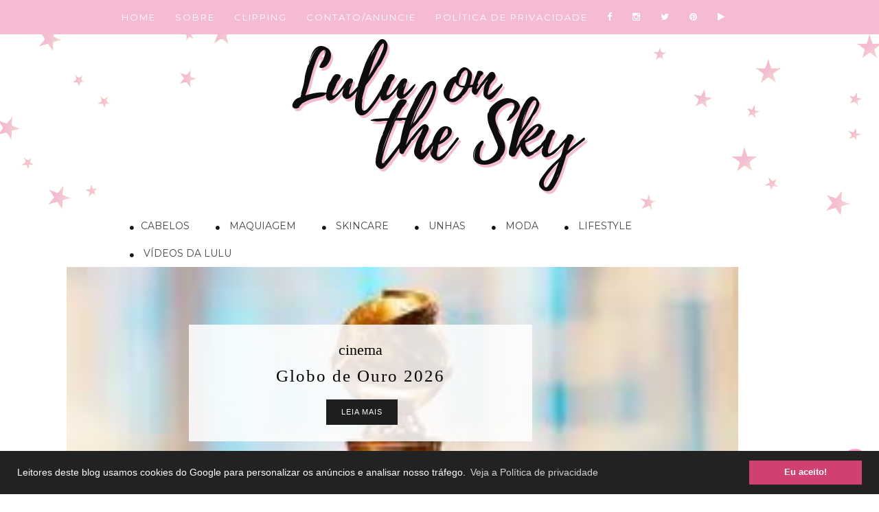

--- FILE ---
content_type: text/html; charset=UTF-8
request_url: https://www.luluonthesky.com/b/stats?style=BLACK_TRANSPARENT&timeRange=ALL_TIME&token=APq4FmCiU1GBC2NtJ-uH1LvJKYET5nc1LVrKJj197dA2OtprDIWaP0hZwc_672cQohkHEi_bnlINJomx8H1Cm7PP5GRsgepfVQ
body_size: 51
content:
{"total":8317181,"sparklineOptions":{"backgroundColor":{"fillOpacity":0.1,"fill":"#000000"},"series":[{"areaOpacity":0.3,"color":"#202020"}]},"sparklineData":[[0,39],[1,37],[2,48],[3,36],[4,51],[5,55],[6,81],[7,64],[8,54],[9,67],[10,69],[11,86],[12,62],[13,57],[14,56],[15,60],[16,54],[17,46],[18,51],[19,64],[20,79],[21,74],[22,75],[23,52],[24,50],[25,73],[26,89],[27,100],[28,97],[29,4]],"nextTickMs":34951}

--- FILE ---
content_type: text/html; charset=utf-8
request_url: https://accounts.google.com/o/oauth2/postmessageRelay?parent=https%3A%2F%2Fwww.luluonthesky.com&jsh=m%3B%2F_%2Fscs%2Fabc-static%2F_%2Fjs%2Fk%3Dgapi.lb.en.2kN9-TZiXrM.O%2Fd%3D1%2Frs%3DAHpOoo_B4hu0FeWRuWHfxnZ3V0WubwN7Qw%2Fm%3D__features__
body_size: 162
content:
<!DOCTYPE html><html><head><title></title><meta http-equiv="content-type" content="text/html; charset=utf-8"><meta http-equiv="X-UA-Compatible" content="IE=edge"><meta name="viewport" content="width=device-width, initial-scale=1, minimum-scale=1, maximum-scale=1, user-scalable=0"><script src='https://ssl.gstatic.com/accounts/o/2580342461-postmessagerelay.js' nonce="3q0PXpb6PIKH8fYdvLbB0g"></script></head><body><script type="text/javascript" src="https://apis.google.com/js/rpc:shindig_random.js?onload=init" nonce="3q0PXpb6PIKH8fYdvLbB0g"></script></body></html>

--- FILE ---
content_type: text/html; charset=utf-8
request_url: https://www.google.com/recaptcha/api2/aframe
body_size: 268
content:
<!DOCTYPE HTML><html><head><meta http-equiv="content-type" content="text/html; charset=UTF-8"></head><body><script nonce="O4D1Sz11NAEex9oEeWwqYQ">/** Anti-fraud and anti-abuse applications only. See google.com/recaptcha */ try{var clients={'sodar':'https://pagead2.googlesyndication.com/pagead/sodar?'};window.addEventListener("message",function(a){try{if(a.source===window.parent){var b=JSON.parse(a.data);var c=clients[b['id']];if(c){var d=document.createElement('img');d.src=c+b['params']+'&rc='+(localStorage.getItem("rc::a")?sessionStorage.getItem("rc::b"):"");window.document.body.appendChild(d);sessionStorage.setItem("rc::e",parseInt(sessionStorage.getItem("rc::e")||0)+1);localStorage.setItem("rc::h",'1768784838235');}}}catch(b){}});window.parent.postMessage("_grecaptcha_ready", "*");}catch(b){}</script></body></html>